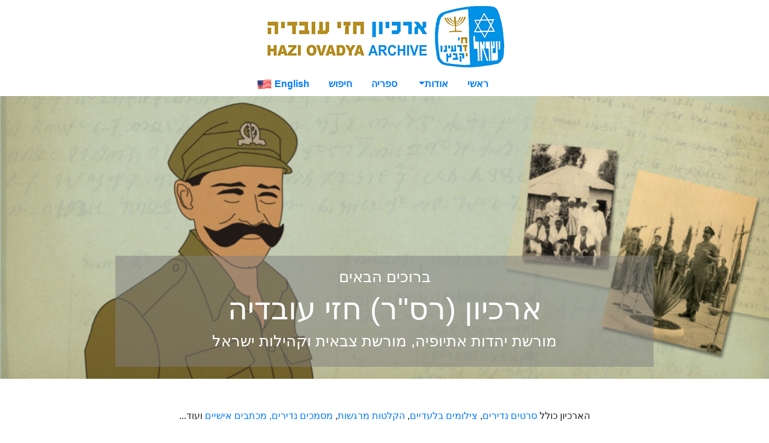

--- FILE ---
content_type: text/html; charset=utf-8
request_url: https://hazi.org.il/
body_size: 7117
content:


<!DOCTYPE html>

<html>
<head><title>
	ארכיון חזי עובדיה
</title><meta charset="utf-8" /><meta name="viewport" content="width=device-width, initial-scale=1, shrink-to-fit=no" /><link rel="stylesheet" href="https://stackpath.bootstrapcdn.com/bootstrap/4.3.1/css/bootstrap.min.css" integrity="sha384-ggOyR0iXCbMQv3Xipma34MD+dH/1fQ784/j6cY/iJTQUOhcWr7x9JvoRxT2MZw1T" crossorigin="anonymous" />

    <script src="https://code.jquery.com/jquery-3.3.1.slim.min.js" integrity="sha384-q8i/X+965DzO0rT7abK41JStQIAqVgRVzpbzo5smXKp4YfRvH+8abtTE1Pi6jizo" crossorigin="anonymous"></script>
    <script src="https://cdnjs.cloudflare.com/ajax/libs/popper.js/1.14.7/umd/popper.min.js" integrity="sha384-UO2eT0CpHqdSJQ6hJty5KVphtPhzWj9WO1clHTMGa3JDZwrnQq4sF86dIHNDz0W1" crossorigin="anonymous"></script>
    <script src="https://stackpath.bootstrapcdn.com/bootstrap/4.3.1/js/bootstrap.min.js" integrity="sha384-JjSmVgyd0p3pXB1rRibZUAYoIIy6OrQ6VrjIEaFf/nJGzIxFDsf4x0xIM+B07jRM" crossorigin="anonymous"></script>

    
</head>
<body style="direction: rtl; text-align: right; padding-top: 0PX;">
    <form method="post" action="./" id="form1">
<div class="aspNetHidden">
<input type="hidden" name="__VIEWSTATE" id="__VIEWSTATE" value="ZhTmlLls1JpDvONGUUpDeBf2E8OGX4m82JeWv1v1Y2QfGrtohKFyZa4owkv7LT27/HK7HPhw9KDawUJmqik7Pk03qb0=" />
</div>

<div class="aspNetHidden">

	<input type="hidden" name="__VIEWSTATEGENERATOR" id="__VIEWSTATEGENERATOR" value="90059987" />
</div>
     
        <div class="text-center">
            <img class="rounded" src="imgs/hazi_archive_logo_new-03-1.jpg" alt="logo" style="width:100%;max-width:411px;"/>
        </div>
        <div style="font-weight:BOLD">
            <ul class="nav  justify-content-center">
                <li class="nav-item">
                    <a class="nav-link" href="index.aspx">ראשי</a>
                </li>
                <li class="nav-item dropdown">
                    <a class="nav-link dropdown-toggle" data-toggle="dropdown" href="about.aspx" role="button" aria-haspopup="true" aria-expanded="false">אודות</a>
                    <div class="dropdown-menu text-right">
                        <a class="dropdown-item" href="about.aspx#aboutArchive">אודות הארכיון</a>
                        <a class="dropdown-item" href="about.aspx#aboutHazi">אודות חזי עובדיה</a>
                        <div class="dropdown-divider"></div>
                        <a class="dropdown-item" href="about.aspx#aboutUs">מי אנחנו?</a>

                        <a class="dropdown-item" href="about.aspx#tnx">תודות</a>
                    </div>
                </li>
                <li class="nav-item">
                    <a class="nav-link" href="library.aspx">ספריה</a>
                </li>
                 <li class="nav-item">
                    <a class="nav-link" href="main.aspx" target="_blank">חיפוש</a>
                </li>
                 <li class="nav-item">
                      <a href="eng.aspx" class="nav-link" target="_self">English
                <img src="imgs/Animated-Flag-USA.gif" style="height: 17px" /></a>
                    
                </li>

            </ul>

        </div>
        <div>
            
    <div id="carousel" class="carousel slide carousel-fade" data-ride="carousel">

        <div class="carousel-inner">

            <div class="carousel-item active">

                <img src="imgs/hazi_main_1024x377.jpg" class="d-block w-100" alt="..." />
                <div class="carousel-caption" style="background-color:rgba(128, 128, 128,0.5)">
                    <h2 style="font-size:2vw;">ברוכים הבאים</h2>
                    <h1 style="font-size:4vw;">ארכיון (רס"ר) חזי עובדיה</h1>
                    <h2 style="font-size:2vw;">מורשת יהדות אתיופיה, מורשת צבאית וקהילות ישראל</h2>
                </div>
            </div>
            <div class="carousel-item">
                <img src="imgs/library_ethiopian_legacy_1024x377.jpg" class="d-block w-100" alt="..." />
                <div class="carousel-caption" style="background-color:rgba(128, 128, 128,0.5)">
                    <h2 style="font-size:2vw;">ברוכים הבאים</h2>
                    <h1 style="font-size:4vw;">ארכיון (רס"ר) חזי עובדיה</h1>
                    <h2 style="font-size:2vw;">מורשת יהדות אתיופיה, מורשת צבאית וקהילות ישראל</h2>
                </div>
            </div>
            <div class="carousel-item">
                <img src="imgs/about_archive.png" class="d-block w-100" alt="..." />
                 <div class="carousel-caption" style="background-color:rgba(128, 128, 128,0.5)">
                    <h2 style="font-size:2vw;">ברוכים הבאים</h2>
                    <h1 style="font-size:4vw;">ארכיון (רס"ר) חזי עובדיה</h1>
                    <h2 style="font-size:2vw;">מורשת יהדות אתיופיה, מורשת צבאית וקהילות ישראל</h2>
                </div>
            </div>
            <div class="carousel-item">
                <img src="imgs/library_army900x700px.jpg" class="d-block w-100" alt="..." />
                <div class="carousel-caption " style="background-color:rgba(128, 128, 128,0.5)">
                    <h2 style="font-size:2vw;">ברוכים הבאים</h2>
                    <h1 style="font-size:4vw;">ארכיון (רס"ר) חזי עובדיה</h1>
                    <h2 style="font-size:2vw;">מורשת יהדות אתיופיה, קהילות ישראל ומורשת צבאית</h2>
                </div>
            </div>
        </div>
    </div>

    <div style="padding: 50px;text-align:center;">
       
       
        <p>הארכיון כולל <a href="library.aspx#nav-video">סרטים נדירים</a>, <a href="library.aspx#nav-pic">צילומים בלעדיים</a>, <a href="library.aspx#nav-audio">הקלטות מרגשות</a>, <a href="library.aspx#nav-doc">מסמכים נדירים, מכתבים אישיים</a> ועוד...</p>
        <h4 style="padding-top:20px">הערות, תגובות ושאלות יתקבלו בברכה בכתובת: hazi.ovadia@gmail.com</h4>
        <h4>אנו מזמינים אתכם לעקוב אחר עדכונים ודיונים <a class="badge badge-info" href="https://www.facebook.com/hazi.ovadia/" target="_blank">בדף הפייסבוק</a> </h4>
        <h4>
            <a href="https://he.wikipedia.org/wiki/%D7%A2%D7%95%D7%91%D7%93%D7%99%D7%94_%D7%97%D7%96%D7%99" target="_blank" >
            ערך בויקיפדיה על חזי עובדיה
                </a>
        </h4>

    </div>

        </div>
        <div style="padding-top: 50px; direction: ltr;" class="text-center">
            <hr />
            Design: Nogah Yosef | Development: Asher Elias <br /> &copy; Hazi Ovadia Archive </div>
    </form>
</body>
</html>
